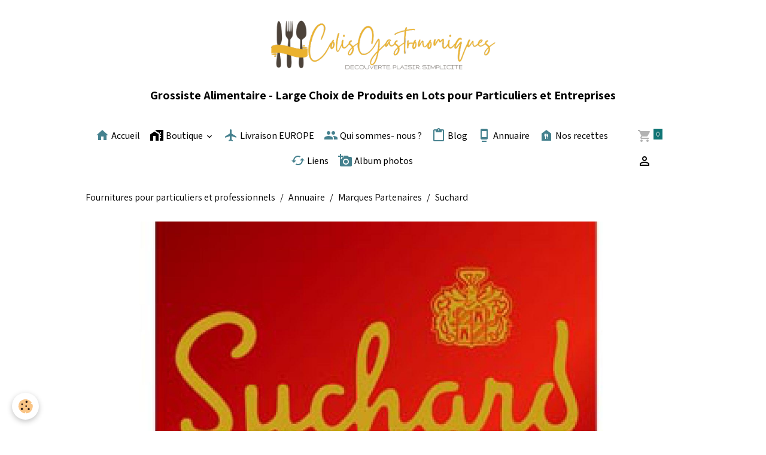

--- FILE ---
content_type: text/html; charset=UTF-8
request_url: https://www.colisgastronomiques.com/annuaire/restaurant-cevenol/suchard.html
body_size: 126713
content:

<!DOCTYPE html>
<html lang="fr">
    <head>
        <title>Marque partenaire de votre grossiste en épicerie sucrée et salée.</title>
        <meta name="theme-color" content="">
        <meta name="msapplication-navbutton-color" content="">
        <!-- METATAGS -->
        <!-- rebirth / basic -->
<!--[if IE]>
<meta http-equiv="X-UA-Compatible" content="IE=edge">
<![endif]-->
<meta charset="utf-8">
<meta name="viewport" content="width=device-width, initial-scale=1, shrink-to-fit=no">
    <meta property="og:title" content="Marque partenaire de votre grossiste en épicerie sucrée et salée."/>
    <meta property="og:url" content="https://www.colisgastronomiques.com/annuaire/restaurant-cevenol/suchard.html"/>
    <meta property="og:type" content="website"/>
    <meta name="description" content="Marque partenaire de votre grossiste en épicerie sucrée et salée." />
    <meta property="og:description" content="Marque partenaire de votre grossiste en épicerie sucrée et salée."/>
    <meta name="keywords" content="Marque partenaire de votre grossiste en épicerie sucrée et salée., Accompagnement café sésame miel 200 x 5 G pour professionnels et collectivités	, Amandes blanches 140 pièces Chocolat Plaisir pour professionnels et collectivités	, Amuse bouche tomate piquillos 100g (bocal)	, Arlequin original 1 kg pour professionnels et collectivités	, Arôme amande amère 50 cl METRO Chef	, Arôme fleur d'oranger 1 L METRO Chef	, Arôme fleurs d'oranger 1 L	, Arôme naturel d'orange zeste 0.5 L Sébalcé	, Arôme naturel de citrons 500 g Sébalcé	, Arôme truffe 500 g Sébalcé	, Arôme vanille 1 L METRO Chef	, Arôme vanille 1 L Sébalcé	, Assortiment de confiture 120 x 30 G Valade pour professionnels et collectivités	, Assortiment de confitures 120 x 20 g St Mamet	, Assortiment de confitures 120 x 20 G St Mamet pour professionnels et collectivités	, Assortiment de confitures Saint Mamet 150 x 25g	, Assortiment Luce 230 pièces Lotus pour professionnels et collectivités	, Baba Gascon à l'Armagnac 260g (bocal de 6)	, Balisto muesli 20 x 37 g	, Barre chocolat lait noisettes 32 x 45 g Côte d'Or	, Barre choc" />
    <link rel="image_src" href="https://www.colisgastronomiques.com/medias/images/grossiste-en-chocolat-suchard.jpg" />
    <meta property="og:image" content="https://www.colisgastronomiques.com/medias/images/grossiste-en-chocolat-suchard.jpg" />
    <link href="//www.colisgastronomiques.com/fr/themes/designlines/61673c204e595cb870d30676.css?v=0841f617442f92fad87ca02545c05856" rel="stylesheet">
    <link rel="canonical" href="https://www.colisgastronomiques.com/annuaire/restaurant-cevenol/suchard.html">
<meta name="generator" content="e-monsite (e-monsite.com)">

    <link rel="icon" href="https://www.colisgastronomiques.com/medias/site/favicon/logo.png">
    <link rel="apple-touch-icon" sizes="114x114" href="https://www.colisgastronomiques.com/medias/site/mobilefavicon/logo.png?fx=c_114_114">
    <link rel="apple-touch-icon" sizes="72x72" href="https://www.colisgastronomiques.com/medias/site/mobilefavicon/logo.png?fx=c_72_72">
    <link rel="apple-touch-icon" href="https://www.colisgastronomiques.com/medias/site/mobilefavicon/logo.png?fx=c_57_57">
    <link rel="apple-touch-icon-precomposed" href="https://www.colisgastronomiques.com/medias/site/mobilefavicon/logo.png?fx=c_57_57">

<link href="https://fonts.googleapis.com/css?family=Cormorant%20Garamond:300,400,700%7CAssistant:300,400,700%7CMada:300,400,700&amp;display=swap" rel="stylesheet">

    
    <link rel="preconnect" href="https://fonts.googleapis.com">
    <link rel="preconnect" href="https://fonts.gstatic.com" crossorigin="anonymous">
    <link href="https://fonts.googleapis.com/css?family=Mada:300,300italic,400,400italic,700,700italic&display=swap" rel="stylesheet">

<link href="//www.colisgastronomiques.com/themes/combined.css?v=6_1642769533_615" rel="stylesheet">


<link rel="preload" href="//www.colisgastronomiques.com/medias/static/themes/bootstrap_v4/js/jquery-3.6.3.min.js?v=26012023" as="script">
<script src="//www.colisgastronomiques.com/medias/static/themes/bootstrap_v4/js/jquery-3.6.3.min.js?v=26012023"></script>
<link rel="preload" href="//www.colisgastronomiques.com/medias/static/themes/bootstrap_v4/js/popper.min.js?v=31012023" as="script">
<script src="//www.colisgastronomiques.com/medias/static/themes/bootstrap_v4/js/popper.min.js?v=31012023"></script>
<link rel="preload" href="//www.colisgastronomiques.com/medias/static/themes/bootstrap_v4/js/bootstrap.min.js?v=31012023" as="script">
<script src="//www.colisgastronomiques.com/medias/static/themes/bootstrap_v4/js/bootstrap.min.js?v=31012023"></script>
<script src="//www.colisgastronomiques.com/themes/combined.js?v=6_1642769533_615&lang=fr"></script>
<script type="application/ld+json">
    {
        "@context" : "https://schema.org/",
        "@type" : "WebSite",
        "name" : "Grossiste Alimentaire - Large Choix de Produits en Lots pour Particuliers et Entreprises",
        "url" : "https://www.colisgastronomiques.com/"
    }
</script>

<meta name="p:domain_verify" content="ec2fd83a927444c7a5103665dff9669e"/>
<script type="text/javascript">window.$crisp=[];window.CRISP_WEBSITE_ID="5b712449-276b-40bd-b6e7-66bc8f366cbc";(function(){d=document;s=d.createElement("script");s.src="https://client.crisp.chat/l.js";s.async=1;d.getElementsByTagName("head")[0].appendChild(s);})();</script>




        <!-- //METATAGS -->
            <script src="//www.colisgastronomiques.com/medias/static/js/rgpd-cookies/jquery.rgpd-cookies.js?v=2083"></script>
    <script>
                                    $(document).ready(function() {
            $.RGPDCookies({
                theme: 'bootstrap_v4',
                site: 'www.colisgastronomiques.com',
                privacy_policy_link: '/about/privacypolicy/',
                cookies: [{"id":null,"favicon_url":"https:\/\/ssl.gstatic.com\/analytics\/20210414-01\/app\/static\/analytics_standard_icon.png","enabled":true,"model":"google_analytics","title":"Google Analytics","short_description":"Permet d'analyser les statistiques de consultation de notre site","long_description":"Indispensable pour piloter notre site internet, il permet de mesurer des indicateurs comme l\u2019affluence, les produits les plus consult\u00e9s, ou encore la r\u00e9partition g\u00e9ographique des visiteurs.","privacy_policy_url":"https:\/\/support.google.com\/analytics\/answer\/6004245?hl=fr","slug":"google-analytics"},{"id":null,"favicon_url":"","enabled":true,"model":"addthis","title":"AddThis","short_description":"Partage social","long_description":"Nous utilisons cet outil afin de vous proposer des liens de partage vers des plateformes tiers comme Twitter, Facebook, etc.","privacy_policy_url":"https:\/\/www.oracle.com\/legal\/privacy\/addthis-privacy-policy.html","slug":"addthis"}],
                modal_title: 'Gestion\u0020des\u0020cookies',
                modal_description: 'd\u00E9pose\u0020des\u0020cookies\u0020pour\u0020am\u00E9liorer\u0020votre\u0020exp\u00E9rience\u0020de\u0020navigation,\nmesurer\u0020l\u0027audience\u0020du\u0020site\u0020internet,\u0020afficher\u0020des\u0020publicit\u00E9s\u0020personnalis\u00E9es,\nr\u00E9aliser\u0020des\u0020campagnes\u0020cibl\u00E9es\u0020et\u0020personnaliser\u0020l\u0027interface\u0020du\u0020site.',
                privacy_policy_label: 'Consulter\u0020la\u0020politique\u0020de\u0020confidentialit\u00E9',
                check_all_label: 'Tout\u0020cocher',
                refuse_button: 'Refuser',
                settings_button: 'Param\u00E9trer',
                accept_button: 'Accepter',
                callback: function() {
                    // website google analytics case (with gtag), consent "on the fly"
                    if ('gtag' in window && typeof window.gtag === 'function') {
                        if (window.jsCookie.get('rgpd-cookie-google-analytics') === undefined
                            || window.jsCookie.get('rgpd-cookie-google-analytics') === '0') {
                            gtag('consent', 'update', {
                                'ad_storage': 'denied',
                                'analytics_storage': 'denied'
                            });
                        } else {
                            gtag('consent', 'update', {
                                'ad_storage': 'granted',
                                'analytics_storage': 'granted'
                            });
                        }
                    }
                }
            });
        });
    </script>
        <script async src="https://www.googletagmanager.com/gtag/js?id=G-4VN4372P6E"></script>
<script>
    window.dataLayer = window.dataLayer || [];
    function gtag(){dataLayer.push(arguments);}
    
    gtag('consent', 'default', {
        'ad_storage': 'denied',
        'analytics_storage': 'denied'
    });
    
    gtag('js', new Date());
    gtag('config', 'G-4VN4372P6E');
</script>

        
    <!-- Global site tag (gtag.js) -->
        <script async src="https://www.googletagmanager.com/gtag/js?id=G-TFK51Z2R3S"></script>
        <script>
        window.dataLayer = window.dataLayer || [];
        function gtag(){dataLayer.push(arguments);}

gtag('consent', 'default', {
            'ad_storage': 'denied',
            'analytics_storage': 'denied'
        });
        gtag('set', 'allow_ad_personalization_signals', false);
                gtag('js', new Date());
        gtag('config', 'G-TFK51Z2R3S');
    </script>
                            </head>
    <body id="annuaire_run_restaurant-cevenol_suchard" data-template="default">
        

                <!-- BRAND TOP -->
                                                                                                                <div id="brand-top-wrapper" class="container contains-brand d-flex justify-content-center">
                                    <a class="top-brand d-block text-center mr-0" href="https://www.colisgastronomiques.com/">
                                                    <img src="https://www.colisgastronomiques.com/medias/site/logos/logo.png" alt="cevennesterroir" class="img-fluid brand-logo d-inline-block">
                                                                            <span class="brand-titles d-lg-flex flex-column mb-0">
                                <span class="brand-title d-inline-block">Grossiste Alimentaire - Large Choix de Produits en Lots pour Particuliers et Entreprises</span>
                                                    </span>
                                            </a>
                            </div>
        
        <!-- NAVBAR -->
                                                                                    <nav class="navbar navbar-expand-lg container" id="navbar" data-animation="sliding">
                                            <button id="buttonBurgerMenu" title="BurgerMenu" class="navbar-toggler collapsed" type="button" data-toggle="collapse" data-target="#menu">
                    <span></span>
                    <span></span>
                    <span></span>
                    <span></span>
                </button>
                <div class="collapse navbar-collapse flex-lg-grow-0 mx-lg-auto" id="menu">
                                                                                                                <ul class="navbar-nav navbar-menu nav-all nav-all-center">
                                                                                                                                                                                            <li class="nav-item" data-index="1">
                            <a class="nav-link" href="https://www.colisgastronomiques.com/">
                                                                                                                                                                                <i class="material-icons md-home" style="color:rgb(69, 129, 142)"></i>
                                                                Accueil
                            </a>
                                                                                </li>
                                                                                                                                                                                                                                                                            <li class="nav-item dropdown" data-index="2">
                            <a class="nav-link dropdown-toggle" href="https://www.colisgastronomiques.com/boutique/">
                                                                                                                                                                                <i class="material-icons md-home_work"></i>
                                                                Boutique
                            </a>
                                                                                        <div class="collapse dropdown-menu">
                                    <ul class="list-unstyled">
                                                                                                                                                                                                                                                                    <li>
                                                <a class="dropdown-item" href="https://www.colisgastronomiques.com/boutique/import/">
                                                    Import
                                                </a>
                                                                                                                                            </li>
                                                                                                                                                                                                                                                                                                                                                                                                                <li class="dropdown">
                                                <a class="dropdown-item dropdown-toggle" href="https://www.colisgastronomiques.com/boutique/gros-volumes/">
                                                    GROS VOLUMES
                                                </a>
                                                                                                                                                    <div class="collapse dropdown-menu dropdown-submenu">
                                                        <ul class="list-unstyled">
                                                                                                                            <li>
                                                                    <a class="dropdown-item" href="https://www.colisgastronomiques.com/boutique/gros-volumes/cafe-moulu-au-kilo/">Café moulu au kilo GROS VOLUME</a>
                                                                </li>
                                                                                                                            <li>
                                                                    <a class="dropdown-item" href="https://www.colisgastronomiques.com/boutique/gros-volumes/cafe-en-grains-au-kilo-gros-volume/">Café en grains au kilo GROS VOLUME</a>
                                                                </li>
                                                                                                                            <li>
                                                                    <a class="dropdown-item" href="https://www.colisgastronomiques.com/boutique/gros-volumes/mini-gateaux-mini-moelleux-mini-cakes/">Mini gâteaux Mini moelleux Mini cakes GROS VOLUME</a>
                                                                </li>
                                                                                                                            <li>
                                                                    <a class="dropdown-item" href="https://www.colisgastronomiques.com/boutique/gros-volumes/mini-gourmandises-bord-de-tasse/">Mini gourmandises bord de tasse GROS VOLUME</a>
                                                                </li>
                                                                                                                            <li>
                                                                    <a class="dropdown-item" href="https://www.colisgastronomiques.com/boutique/gros-volumes/biscuits-gros-volume/">Biscuits secs GROS VOLUME</a>
                                                                </li>
                                                                                                                            <li>
                                                                    <a class="dropdown-item" href="https://www.colisgastronomiques.com/boutique/gros-volumes/boissons-cacaotees-et-lait-gros-volume/">Boissons cacaotées et lait GROS VOLUME</a>
                                                                </li>
                                                                                                                        <li class="dropdown-menu-root">
                                                                <a class="dropdown-item" href="https://www.colisgastronomiques.com/boutique/gros-volumes/">GROS VOLUMES</a>
                                                            </li>
                                                        </ul>
                                                    </div>
                                                                                            </li>
                                                                                                                                                                                                                                                                    <li>
                                                <a class="dropdown-item" href="https://www.colisgastronomiques.com/boutique/selection-du-mois/">
                                                    Sélection du mois
                                                </a>
                                                                                                                                            </li>
                                                                                                                                                                                                                                                                                                                                                                                                                <li class="dropdown">
                                                <a class="dropdown-item dropdown-toggle" href="https://www.colisgastronomiques.com/boutique/sticks-et-dosettes-vendus-a-l-unite/">
                                                    Sticks et dosettes vendus à l'unité
                                                </a>
                                                                                                                                                    <div class="collapse dropdown-menu dropdown-submenu">
                                                        <ul class="list-unstyled">
                                                                                                                            <li>
                                                                    <a class="dropdown-item" href="https://www.colisgastronomiques.com/boutique/sticks-et-dosettes-vendus-a-l-unite/cakes-gateaux-et-madeleines-en-emballage-individuel-vendus-a-l-unite/">Cakes. gâteaux et madeleines en emballage individuel vendus à l'unité</a>
                                                                </li>
                                                                                                                            <li>
                                                                    <a class="dropdown-item" href="https://www.colisgastronomiques.com/boutique/sticks-et-dosettes-vendus-a-l-unite/biscuits-individuels-vendus-a-l-unite/">Biscuits individuels bord de tasse bord de café vendus à l'unité</a>
                                                                </li>
                                                                                                                            <li>
                                                                    <a class="dropdown-item" href="https://www.colisgastronomiques.com/boutique/sticks-et-dosettes-vendus-a-l-unite/dosettes-de-confitures-vendues-a-l-unite-pour-particuliers/">Dosettes de confitures vendues à l'unité pour particuliers</a>
                                                                </li>
                                                                                                                            <li>
                                                                    <a class="dropdown-item" href="https://www.colisgastronomiques.com/boutique/sticks-et-dosettes-vendus-a-l-unite/compotes-vendues-a-l-unite/">Compotes individuelles gourde ou berlingot vendues à l'unité</a>
                                                                </li>
                                                                                                                            <li>
                                                                    <a class="dropdown-item" href="https://www.colisgastronomiques.com/boutique/sticks-et-dosettes-vendus-a-l-unite/vente-a-l-unite-de-chocolats-pause-cafe-emballes-individuellement/">Vente à l'unité de Chocolats pause-café emballés individuellement</a>
                                                                </li>
                                                                                                                            <li>
                                                                    <a class="dropdown-item" href="https://www.colisgastronomiques.com/boutique/sticks-et-dosettes-vendus-a-l-unite/sticks-de-chocolat-en-poudre-et-cacao-vendus-a-l-unite/">Sticks de chocolat en poudre et cacao vendus à l'unité</a>
                                                                </li>
                                                                                                                            <li>
                                                                    <a class="dropdown-item" href="https://www.colisgastronomiques.com/boutique/sticks-et-dosettes-vendus-a-l-unite/pate-a-tartiner-en-dosettes-individuelles-pour-particuliers/">Pâte à tartiner en dosettes individuelles pour particuliers</a>
                                                                </li>
                                                                                                                            <li>
                                                                    <a class="dropdown-item" href="https://www.colisgastronomiques.com/boutique/sticks-et-dosettes-vendus-a-l-unite/sticks-de-cafe-vendus-a-l-unite/">Sticks de café vendus à l'unité</a>
                                                                </li>
                                                                                                                            <li>
                                                                    <a class="dropdown-item" href="https://www.colisgastronomiques.com/boutique/sticks-et-dosettes-vendus-a-l-unite/sticks-de-sucre-vendus-a-l-unite-pour-particuliers/">Sticks et bûchettes de sucre vendus à l'unité pour particuliers</a>
                                                                </li>
                                                                                                                            <li>
                                                                    <a class="dropdown-item" href="https://www.colisgastronomiques.com/boutique/sticks-et-dosettes-vendus-a-l-unite/dosettes-de-lait-vendues-a-l-unite/">Dosettes de lait vendues à l'unité</a>
                                                                </li>
                                                                                                                            <li>
                                                                    <a class="dropdown-item" href="https://www.colisgastronomiques.com/boutique/sticks-et-dosettes-vendus-a-l-unite/miel-en-dosettes-individuelle-vendu-a-l-unite/">Miel et sirop d'érable en dosettes individuelles vendu à l'unité</a>
                                                                </li>
                                                                                                                            <li>
                                                                    <a class="dropdown-item" href="https://www.colisgastronomiques.com/boutique/sticks-et-dosettes-vendus-a-l-unite/sticks-de-sauce-salade-vendus-a-l-unite/">Sticks de sauce salade vendus à l'unité</a>
                                                                </li>
                                                                                                                            <li>
                                                                    <a class="dropdown-item" href="https://www.colisgastronomiques.com/boutique/sticks-et-dosettes-vendus-a-l-unite/stick-de-mayonnaise-vendu-a-l-unite/">Sticks de mayonnaise vendu à l'unité</a>
                                                                </li>
                                                                                                                            <li>
                                                                    <a class="dropdown-item" href="https://www.colisgastronomiques.com/boutique/sticks-et-dosettes-vendus-a-l-unite/stick-de-ketchup-vendu-a-l-unite/">Sticks de ketchup vendu à l'unité</a>
                                                                </li>
                                                                                                                            <li>
                                                                    <a class="dropdown-item" href="https://www.colisgastronomiques.com/boutique/sticks-et-dosettes-vendus-a-l-unite/stick-de-sauce-barbecue-vendu-a-l-unite/">Sticks de sauce barbecue vendu à l'unité</a>
                                                                </li>
                                                                                                                            <li>
                                                                    <a class="dropdown-item" href="https://www.colisgastronomiques.com/boutique/sticks-et-dosettes-vendus-a-l-unite/stick-de-sauce-froide-d-accompagnement-vendu-a-l-unite/">Stick de sauce froide d'accompagnement vendu à l'unité</a>
                                                                </li>
                                                                                                                            <li>
                                                                    <a class="dropdown-item" href="https://www.colisgastronomiques.com/boutique/sticks-et-dosettes-vendus-a-l-unite/dosettes-de-vinaigrette-vendues-a-l-unite/">Dosettes de vinaigrette vendues à l'unité</a>
                                                                </li>
                                                                                                                            <li>
                                                                    <a class="dropdown-item" href="https://www.colisgastronomiques.com/boutique/sticks-et-dosettes-vendus-a-l-unite/stick-de-moutarde-vendu-a-l-unite/">Sticks de moutarde vendu à l'unité</a>
                                                                </li>
                                                                                                                            <li>
                                                                    <a class="dropdown-item" href="https://www.colisgastronomiques.com/boutique/sticks-et-dosettes-vendus-a-l-unite/sel-et-poivre-en-dosettes-vendues-a-l-unite/">Sel et poivre en dosettes vendues à l'unité</a>
                                                                </li>
                                                                                                                        <li class="dropdown-menu-root">
                                                                <a class="dropdown-item" href="https://www.colisgastronomiques.com/boutique/sticks-et-dosettes-vendus-a-l-unite/">Sticks et dosettes vendus à l'unité</a>
                                                            </li>
                                                        </ul>
                                                    </div>
                                                                                            </li>
                                                                                                                                                                                                                                                                                                                                                                                                                <li class="dropdown">
                                                <a class="dropdown-item dropdown-toggle" href="https://www.colisgastronomiques.com/boutique/pack-sticks-sucres-sales-vendus-a-l-unite/">
                                                    Pack dosettes sucrées salées, moins cher en lot.
                                                </a>
                                                                                                                                                    <div class="collapse dropdown-menu dropdown-submenu">
                                                        <ul class="list-unstyled">
                                                                                                                            <li>
                                                                    <a class="dropdown-item" href="https://www.colisgastronomiques.com/boutique/pack-sticks-sucres-sales-vendus-a-l-unite/sel-et-poivre-dosettes-vendues-en-lot/">Sel et poivre dosettes vendues en lot</a>
                                                                </li>
                                                                                                                            <li>
                                                                    <a class="dropdown-item" href="https://www.colisgastronomiques.com/boutique/pack-sticks-sucres-sales-vendus-a-l-unite/pack-sticks-de-moutarde-en-vrac/">Pack sticks de moutarde en lot</a>
                                                                </li>
                                                                                                                            <li>
                                                                    <a class="dropdown-item" href="https://www.colisgastronomiques.com/boutique/pack-sticks-sucres-sales-vendus-a-l-unite/pack-assaisonnement-et-sauce-froide/">Pack Sauce salade en lot</a>
                                                                </li>
                                                                                                                            <li>
                                                                    <a class="dropdown-item" href="https://www.colisgastronomiques.com/boutique/pack-sticks-sucres-sales-vendus-a-l-unite/pack-sticks-de-sauce-froide-en-vrac/">Pack sticks de sauce froide en lot</a>
                                                                </li>
                                                                                                                            <li>
                                                                    <a class="dropdown-item" href="https://www.colisgastronomiques.com/boutique/pack-sticks-sucres-sales-vendus-a-l-unite/pack-sticks-de-ketchup-en-vrac/">Pack sticks de ketchup en lot</a>
                                                                </li>
                                                                                                                            <li>
                                                                    <a class="dropdown-item" href="https://www.colisgastronomiques.com/boutique/pack-sticks-sucres-sales-vendus-a-l-unite/pack-sticks-et-dosettes-de-sauce-barbecue-en-lot/">Pack sticks et dosettes de sauce barbecue en lot</a>
                                                                </li>
                                                                                                                            <li>
                                                                    <a class="dropdown-item" href="https://www.colisgastronomiques.com/boutique/pack-sticks-sucres-sales-vendus-a-l-unite/pack-sticks-de-mayonnaise-en-vrac/">Pack sticks de mayonnaise en lot</a>
                                                                </li>
                                                                                                                            <li>
                                                                    <a class="dropdown-item" href="https://www.colisgastronomiques.com/boutique/pack-sticks-sucres-sales-vendus-a-l-unite/mini-sachets-de-biscuits-aperitif-en-lot/">Mini sachets de biscuits apéritif en lot</a>
                                                                </li>
                                                                                                                            <li>
                                                                    <a class="dropdown-item" href="https://www.colisgastronomiques.com/boutique/pack-sticks-sucres-sales-vendus-a-l-unite/pack-sticks-sucres-en-vrac/">Pack sticks de cacao, céréales, lait et biscottes en lot</a>
                                                                </li>
                                                                                                                            <li>
                                                                    <a class="dropdown-item" href="https://www.colisgastronomiques.com/boutique/pack-sticks-sucres-sales-vendus-a-l-unite/packs-sticks-et-dosettes-de-cafe-et-the/">Packs sticks et dosettes de café, cappuccino, chicorée et thé</a>
                                                                </li>
                                                                                                                            <li>
                                                                    <a class="dropdown-item" href="https://www.colisgastronomiques.com/boutique/pack-sticks-sucres-sales-vendus-a-l-unite/pack-de-sticks-sucres/">Sucre en dosettes individuelles en lot</a>
                                                                </li>
                                                                                                                            <li>
                                                                    <a class="dropdown-item" href="https://www.colisgastronomiques.com/boutique/pack-sticks-sucres-sales-vendus-a-l-unite/pack-dosettes-de-confitures-en-vrac/">Pack dosettes de confitures en lot</a>
                                                                </li>
                                                                                                                            <li>
                                                                    <a class="dropdown-item" href="https://www.colisgastronomiques.com/boutique/pack-sticks-sucres-sales-vendus-a-l-unite/pack-de-compotes-en-gourdes-compotes-en-berlingot-en-lot/">Pack de compotes en gourdes, compotes en berlingot en lot</a>
                                                                </li>
                                                                                                                            <li>
                                                                    <a class="dropdown-item" href="https://www.colisgastronomiques.com/boutique/pack-sticks-sucres-sales-vendus-a-l-unite/sticks-de-tartinables-sucres-en-vrac/">Sticks de miel, sirop d'érable et pâte à tartiner en lot</a>
                                                                </li>
                                                                                                                            <li>
                                                                    <a class="dropdown-item" href="https://www.colisgastronomiques.com/boutique/pack-sticks-sucres-sales-vendus-a-l-unite/gourmandises-pause-cafe-en-lot/">Gourmandises pause-café, bord de tasse en lot</a>
                                                                </li>
                                                                                                                            <li>
                                                                    <a class="dropdown-item" href="https://www.colisgastronomiques.com/boutique/pack-sticks-sucres-sales-vendus-a-l-unite/biscuits-et-gateaux-emballes-individuellement-en-vrac/">Mini gâteaux emballés individuellement en lot</a>
                                                                </li>
                                                                                                                            <li>
                                                                    <a class="dropdown-item" href="https://www.colisgastronomiques.com/boutique/pack-sticks-sucres-sales-vendus-a-l-unite/pack-gourmandises-biscuitee-en-emballage-individuel/">Pack gourmandises biscuitée en emballage individuel</a>
                                                                </li>
                                                                                                                            <li>
                                                                    <a class="dropdown-item" href="https://www.colisgastronomiques.com/boutique/pack-sticks-sucres-sales-vendus-a-l-unite/pack-de-barres-chocolatees-en-lot/">Pack de barres chocolatées en lot</a>
                                                                </li>
                                                                                                                            <li>
                                                                    <a class="dropdown-item" href="https://www.colisgastronomiques.com/boutique/pack-sticks-sucres-sales-vendus-a-l-unite/pack-produits-d-hygiene-petite-hotellerie/">Pack produits d'hygiène et nettoyage petite hôtellerie, gîte et chambres d'hôtes</a>
                                                                </li>
                                                                                                                        <li class="dropdown-menu-root">
                                                                <a class="dropdown-item" href="https://www.colisgastronomiques.com/boutique/pack-sticks-sucres-sales-vendus-a-l-unite/">Pack dosettes sucrées salées, moins cher en lot.</a>
                                                            </li>
                                                        </ul>
                                                    </div>
                                                                                            </li>
                                                                                                                                                                                                                                                                    <li>
                                                <a class="dropdown-item" href="https://www.colisgastronomiques.com/boutique/tartinables-petit-dejeuner/">
                                                    Pâte à tartiner, sirop d'érable et tartinables petit déjeuner
                                                </a>
                                                                                                                                            </li>
                                                                                                                                                                                                                                                                                                                                                                                                                <li class="dropdown">
                                                <a class="dropdown-item dropdown-toggle" href="https://www.colisgastronomiques.com/boutique/boissons-chocolatees/">
                                                    Cafés, cappuccino et Boissons chocolatées, lait et céréales
                                                </a>
                                                                                                                                                    <div class="collapse dropdown-menu dropdown-submenu">
                                                        <ul class="list-unstyled">
                                                                                                                            <li>
                                                                    <a class="dropdown-item" href="https://www.colisgastronomiques.com/boutique/boissons-chocolatees/cafe-en-grains-au-kilo/">Café en grains au kilo</a>
                                                                </li>
                                                                                                                            <li>
                                                                    <a class="dropdown-item" href="https://www.colisgastronomiques.com/boutique/boissons-chocolatees/cafe-moulu-au-kilo/">Café moulu au kilo</a>
                                                                </li>
                                                                                                                            <li>
                                                                    <a class="dropdown-item" href="https://www.colisgastronomiques.com/boutique/boissons-chocolatees/cacao-chocolat/">Cacao, chocolat et chicorée</a>
                                                                </li>
                                                                                                                            <li>
                                                                    <a class="dropdown-item" href="https://www.colisgastronomiques.com/boutique/boissons-chocolatees/cafe-en-sticks/">Café en sticks</a>
                                                                </li>
                                                                                                                            <li>
                                                                    <a class="dropdown-item" href="https://www.colisgastronomiques.com/boutique/boissons-chocolatees/lait/">Lait, céréales et biscottes</a>
                                                                </li>
                                                                                                                            <li>
                                                                    <a class="dropdown-item" href="https://www.colisgastronomiques.com/boutique/boissons-chocolatees/dosettes-de-cafe/">Dosettes de café</a>
                                                                </li>
                                                                                                                            <li>
                                                                    <a class="dropdown-item" href="https://www.colisgastronomiques.com/boutique/boissons-chocolatees/cappuccino/">Cappuccino</a>
                                                                </li>
                                                                                                                        <li class="dropdown-menu-root">
                                                                <a class="dropdown-item" href="https://www.colisgastronomiques.com/boutique/boissons-chocolatees/">Cafés, cappuccino et Boissons chocolatées, lait et céréales</a>
                                                            </li>
                                                        </ul>
                                                    </div>
                                                                                            </li>
                                                                                                                                                                                                                                                                    <li>
                                                <a class="dropdown-item" href="https://www.colisgastronomiques.com/boutique/sirop-monin/">
                                                    Sirop Monin
                                                </a>
                                                                                                                                            </li>
                                                                                                                                                                                                                                                                    <li>
                                                <a class="dropdown-item" href="https://www.colisgastronomiques.com/boutique/the-du-monde/">
                                                    Thé et infusion du monde
                                                </a>
                                                                                                                                            </li>
                                                                                                                                                                                                                                                                    <li>
                                                <a class="dropdown-item" href="https://www.colisgastronomiques.com/boutique/biscuits-et-gourmandises-pause-cafe/">
                                                    Biscuits et mini gâteaux pause-café
                                                </a>
                                                                                                                                            </li>
                                                                                                                                                                                                                                                                    <li>
                                                <a class="dropdown-item" href="https://www.colisgastronomiques.com/boutique/barres-chocolatees-en-presentoir/">
                                                    Barres chocolatées et biscuits en présentoir
                                                </a>
                                                                                                                                            </li>
                                                                                                                                                                                                                                                                    <li>
                                                <a class="dropdown-item" href="https://www.colisgastronomiques.com/boutique/chocolat-pause-cafe/">
                                                    Chocolats pause-café
                                                </a>
                                                                                                                                            </li>
                                                                                                                                                                                                                                                                    <li>
                                                <a class="dropdown-item" href="https://www.colisgastronomiques.com/boutique/sucre-en-gros-conditionnement/">
                                                    Sucre sticks et bûchettes
                                                </a>
                                                                                                                                            </li>
                                                                                                                                                                                                                                                                    <li>
                                                <a class="dropdown-item" href="https://www.colisgastronomiques.com/boutique/gateaux/">
                                                    Gâteaux
                                                </a>
                                                                                                                                            </li>
                                                                                                                                                                                                                                                                    <li>
                                                <a class="dropdown-item" href="https://www.colisgastronomiques.com/boutique/pains-pour-brunch/">
                                                    Pains pour brunch
                                                </a>
                                                                                                                                            </li>
                                                                                                                                                                                                                                                                    <li>
                                                <a class="dropdown-item" href="https://www.colisgastronomiques.com/boutique/decoration-pour-patisserie/">
                                                    Décoration pour pâtisserie
                                                </a>
                                                                                                                                            </li>
                                                                                                                                                                                                                                                                    <li>
                                                <a class="dropdown-item" href="https://www.colisgastronomiques.com/boutique/preparation-pour-desserts/">
                                                    Préparation pour desserts
                                                </a>
                                                                                                                                            </li>
                                                                                                                                                                                                                                                                    <li>
                                                <a class="dropdown-item" href="https://www.colisgastronomiques.com/boutique/colorants-et-aromes-naturels/">
                                                    Colorants et arômes naturels
                                                </a>
                                                                                                                                            </li>
                                                                                                                                                                                                                                                                    <li>
                                                <a class="dropdown-item" href="https://www.colisgastronomiques.com/boutique/topping/">
                                                    Topping et purée de fruits
                                                </a>
                                                                                                                                            </li>
                                                                                                                                                                                                                                                                    <li>
                                                <a class="dropdown-item" href="https://www.colisgastronomiques.com/boutique/produits-corses/">
                                                    Produits Corses
                                                </a>
                                                                                                                                            </li>
                                                                                                                                                                                                                                                                    <li>
                                                <a class="dropdown-item" href="https://www.colisgastronomiques.com/boutique/miel/">
                                                    Miel
                                                </a>
                                                                                                                                            </li>
                                                                                                                                                                                                                                                                    <li>
                                                <a class="dropdown-item" href="https://www.colisgastronomiques.com/boutique/compotes-en-dosettes/">
                                                    Compotes en dosettes et salades de fruits individuelles
                                                </a>
                                                                                                                                            </li>
                                                                                                                                                                                                                                                                    <li>
                                                <a class="dropdown-item" href="https://www.colisgastronomiques.com/boutique/confiture/">
                                                    Confiture
                                                </a>
                                                                                                                                            </li>
                                                                                                                                                                                                                                                                                                                                                                                                                <li class="dropdown">
                                                <a class="dropdown-item dropdown-toggle" href="https://www.colisgastronomiques.com/boutique/bonbons-d-accueil/">
                                                    Bonbons
                                                </a>
                                                                                                                                                    <div class="collapse dropdown-menu dropdown-submenu">
                                                        <ul class="list-unstyled">
                                                                                                                            <li>
                                                                    <a class="dropdown-item" href="https://www.colisgastronomiques.com/boutique/bonbons-d-accueil/bonbons-d-accueil/">Bonbons d'accueil</a>
                                                                </li>
                                                                                                                            <li>
                                                                    <a class="dropdown-item" href="https://www.colisgastronomiques.com/boutique/bonbons-d-accueil/sucettes/">Sucettes</a>
                                                                </li>
                                                                                                                            <li>
                                                                    <a class="dropdown-item" href="https://www.colisgastronomiques.com/boutique/bonbons-d-accueil/bonbons-en-vrac-au-kilo/">Bonbons en vrac au kilo</a>
                                                                </li>
                                                                                                                            <li>
                                                                    <a class="dropdown-item" href="https://www.colisgastronomiques.com/boutique/bonbons-d-accueil/mini-paquets-de-bonbons/">Mini paquets de bonbons</a>
                                                                </li>
                                                                                                                            <li>
                                                                    <a class="dropdown-item" href="https://www.colisgastronomiques.com/boutique/bonbons-d-accueil/chewing-gum/">Chewing-gum</a>
                                                                </li>
                                                                                                                        <li class="dropdown-menu-root">
                                                                <a class="dropdown-item" href="https://www.colisgastronomiques.com/boutique/bonbons-d-accueil/">Bonbons</a>
                                                            </li>
                                                        </ul>
                                                    </div>
                                                                                            </li>
                                                                                                                                                                                                                                                                    <li>
                                                <a class="dropdown-item" href="https://www.colisgastronomiques.com/boutique/fruits-secs/">
                                                    Fruits secs
                                                </a>
                                                                                                                                            </li>
                                                                                                                                                                                                                                                                    <li>
                                                <a class="dropdown-item" href="https://www.colisgastronomiques.com/boutique/cacahuetes/">
                                                    Cacahuètes et biscuits apéritifs
                                                </a>
                                                                                                                                            </li>
                                                                                                                                                                                                                                                                                                                                                                                                                <li class="dropdown">
                                                <a class="dropdown-item dropdown-toggle" href="https://www.colisgastronomiques.com/boutique/assaisonnement/">
                                                    Assaisonnement
                                                </a>
                                                                                                                                                    <div class="collapse dropdown-menu dropdown-submenu">
                                                        <ul class="list-unstyled">
                                                                                                                            <li>
                                                                    <a class="dropdown-item" href="https://www.colisgastronomiques.com/boutique/assaisonnement/vinaigre/">Vinaigre et sauce vinaigrette</a>
                                                                </li>
                                                                                                                            <li>
                                                                    <a class="dropdown-item" href="https://www.colisgastronomiques.com/boutique/assaisonnement/huile/">Huile</a>
                                                                </li>
                                                                                                                            <li>
                                                                    <a class="dropdown-item" href="https://www.colisgastronomiques.com/boutique/assaisonnement/sel-et-poivre/">Sel et poivre</a>
                                                                </li>
                                                                                                                            <li>
                                                                    <a class="dropdown-item" href="https://www.colisgastronomiques.com/boutique/assaisonnement/lait-de-coco/">Lait de coco</a>
                                                                </li>
                                                                                                                        <li class="dropdown-menu-root">
                                                                <a class="dropdown-item" href="https://www.colisgastronomiques.com/boutique/assaisonnement/">Assaisonnement</a>
                                                            </li>
                                                        </ul>
                                                    </div>
                                                                                            </li>
                                                                                                                                                                                                                                                                                                                                                                                                                <li class="dropdown">
                                                <a class="dropdown-item dropdown-toggle" href="https://www.colisgastronomiques.com/boutique/epices-du-monde/">
                                                    Epices du monde
                                                </a>
                                                                                                                                                    <div class="collapse dropdown-menu dropdown-submenu">
                                                        <ul class="list-unstyled">
                                                                                                                            <li>
                                                                    <a class="dropdown-item" href="https://www.colisgastronomiques.com/boutique/epices-du-monde/epices-en-pot/">Epices en pot</a>
                                                                </li>
                                                                                                                            <li>
                                                                    <a class="dropdown-item" href="https://www.colisgastronomiques.com/boutique/epices-du-monde/epices-au-kilo/">Epices en vrac</a>
                                                                </li>
                                                                                                                        <li class="dropdown-menu-root">
                                                                <a class="dropdown-item" href="https://www.colisgastronomiques.com/boutique/epices-du-monde/">Epices du monde</a>
                                                            </li>
                                                        </ul>
                                                    </div>
                                                                                            </li>
                                                                                                                                                                                                                                                                    <li>
                                                <a class="dropdown-item" href="https://www.colisgastronomiques.com/boutique/bouillon-et-aide-culinaire/">
                                                    Bouillon, sauce et aide culinaire
                                                </a>
                                                                                                                                            </li>
                                                                                                                                                                                                                                                                    <li>
                                                <a class="dropdown-item" href="https://www.colisgastronomiques.com/boutique/condiments-et-olives/">
                                                    Câpres et Olives farcies
                                                </a>
                                                                                                                                            </li>
                                                                                                                                                                                                                                                                    <li>
                                                <a class="dropdown-item" href="https://www.colisgastronomiques.com/boutique/champignons-seches-au-kilo/">
                                                    Champignons séchés au kilo
                                                </a>
                                                                                                                                            </li>
                                                                                                                                                                                                                                                                    <li>
                                                <a class="dropdown-item" href="https://www.colisgastronomiques.com/boutique/antipasti/">
                                                    Antipasti
                                                </a>
                                                                                                                                            </li>
                                                                                                                                                                                                                                                                    <li>
                                                <a class="dropdown-item" href="https://www.colisgastronomiques.com/boutique/sauces-d-accompagnement/">
                                                    Sauces d'accompagnement
                                                </a>
                                                                                                                                            </li>
                                                                                                                                                                                                                                                                    <li>
                                                <a class="dropdown-item" href="https://www.colisgastronomiques.com/boutique/sauces-americaines/">
                                                    Sauces Américaines
                                                </a>
                                                                                                                                            </li>
                                                                                                                                                                                                                                                                    <li>
                                                <a class="dropdown-item" href="https://www.colisgastronomiques.com/boutique/sauces-asiatiques/">
                                                    Sauces Asiatiques
                                                </a>
                                                                                                                                            </li>
                                                                                                                                                                                                                                                                    <li>
                                                <a class="dropdown-item" href="https://www.colisgastronomiques.com/boutique/sauces-orientales/">
                                                    Sauces Orientales
                                                </a>
                                                                                                                                            </li>
                                                                                                                                                                                                                                                                    <li>
                                                <a class="dropdown-item" href="https://www.colisgastronomiques.com/boutique/sauce-salade-et-vinaigrette-en-dosettes-et-sticks-individuels/">
                                                    Sauce salade et vinaigrette en dosettes et sticks individuels
                                                </a>
                                                                                                                                            </li>
                                                                                                                                                                                                                                                                    <li>
                                                <a class="dropdown-item" href="https://www.colisgastronomiques.com/boutique/sauce-barbecue/">
                                                    Sauce barbecue
                                                </a>
                                                                                                                                            </li>
                                                                                                                                                                                                                                                                    <li>
                                                <a class="dropdown-item" href="https://www.colisgastronomiques.com/boutique/moutarde/">
                                                    Moutarde
                                                </a>
                                                                                                                                            </li>
                                                                                                                                                                                                                                                                    <li>
                                                <a class="dropdown-item" href="https://www.colisgastronomiques.com/boutique/ketchup/">
                                                    Ketchup
                                                </a>
                                                                                                                                            </li>
                                                                                                                                                                                                                                                                    <li>
                                                <a class="dropdown-item" href="https://www.colisgastronomiques.com/boutique/mayonnaise/">
                                                    Mayonnaise
                                                </a>
                                                                                                                                            </li>
                                                                                                                                                                                                                                                                    <li>
                                                <a class="dropdown-item" href="https://www.colisgastronomiques.com/boutique/promo-dates-courtes/">
                                                    Promo Dates courtes ANTI GASPI
                                                </a>
                                                                                                                                            </li>
                                                                                                                                                                                                                                                                    <li>
                                                <a class="dropdown-item" href="https://www.colisgastronomiques.com/boutique/kit-d-hygiene/">
                                                    Kit de toilette pour hôtellerie, amenities et toiletries
                                                </a>
                                                                                                                                            </li>
                                                                                                                                                                                                                                                                                                                                                                                                                <li class="dropdown">
                                                <a class="dropdown-item dropdown-toggle" href="https://www.colisgastronomiques.com/boutique/equipement-jetable-pour-professionnels/">
                                                    Equipement jetable pour professionnels et particuliers
                                                </a>
                                                                                                                                                    <div class="collapse dropdown-menu dropdown-submenu">
                                                        <ul class="list-unstyled">
                                                                                                                            <li>
                                                                    <a class="dropdown-item" href="https://www.colisgastronomiques.com/boutique/equipement-jetable-pour-professionnels/serviettes-papier/">Serviettes papier</a>
                                                                </li>
                                                                                                                            <li>
                                                                    <a class="dropdown-item" href="https://www.colisgastronomiques.com/boutique/equipement-jetable-pour-professionnels/piques-alimentaires/">Piques, agitateurs et pailles</a>
                                                                </li>
                                                                                                                            <li>
                                                                    <a class="dropdown-item" href="https://www.colisgastronomiques.com/boutique/equipement-jetable-pour-professionnels/plateaux-en-plastique/">Plateaux en plastique</a>
                                                                </li>
                                                                                                                            <li>
                                                                    <a class="dropdown-item" href="https://www.colisgastronomiques.com/boutique/equipement-jetable-pour-professionnels/set-de-table/">Sets de table</a>
                                                                </li>
                                                                                                                            <li>
                                                                    <a class="dropdown-item" href="https://www.colisgastronomiques.com/boutique/equipement-jetable-pour-professionnels/assiettes-jetables/">Assiettes jetables</a>
                                                                </li>
                                                                                                                            <li>
                                                                    <a class="dropdown-item" href="https://www.colisgastronomiques.com/boutique/equipement-jetable-pour-professionnels/mises-en-bouche-jetables/">Mises en bouche jetables</a>
                                                                </li>
                                                                                                                            <li>
                                                                    <a class="dropdown-item" href="https://www.colisgastronomiques.com/boutique/equipement-jetable-pour-professionnels/gobelets-jetables/">Gobelets jetables</a>
                                                                </li>
                                                                                                                            <li>
                                                                    <a class="dropdown-item" href="https://www.colisgastronomiques.com/boutique/equipement-jetable-pour-professionnels/couverts-jetables/">Couverts jetables</a>
                                                                </li>
                                                                                                                            <li>
                                                                    <a class="dropdown-item" href="https://www.colisgastronomiques.com/boutique/equipement-jetable-pour-professionnels/bols-et-saladiers-jetables/">Bols et saladiers jetables</a>
                                                                </li>
                                                                                                                            <li>
                                                                    <a class="dropdown-item" href="https://www.colisgastronomiques.com/boutique/equipement-jetable-pour-professionnels/boites-de-conservation/">Boîtes de conservation et cuisson</a>
                                                                </li>
                                                                                                                            <li>
                                                                    <a class="dropdown-item" href="https://www.colisgastronomiques.com/boutique/equipement-jetable-pour-professionnels/emballage-de-patisserie/">Emballage de pâtisserie</a>
                                                                </li>
                                                                                                                        <li class="dropdown-menu-root">
                                                                <a class="dropdown-item" href="https://www.colisgastronomiques.com/boutique/equipement-jetable-pour-professionnels/">Equipement jetable pour professionnels et particuliers</a>
                                                            </li>
                                                        </ul>
                                                    </div>
                                                                                            </li>
                                                                                                                                                                                                                                                                                                                                                                                                                <li class="dropdown">
                                                <a class="dropdown-item dropdown-toggle" href="https://www.colisgastronomiques.com/boutique/hygiene-entretien-et-nettoyage/">
                                                    Hygiène, entretien et nettoyage
                                                </a>
                                                                                                                                                    <div class="collapse dropdown-menu dropdown-submenu">
                                                        <ul class="list-unstyled">
                                                                                                                            <li>
                                                                    <a class="dropdown-item" href="https://www.colisgastronomiques.com/boutique/hygiene-entretien-et-nettoyage/nettoyant-et-eponge/">Nettoyant et éponge</a>
                                                                </li>
                                                                                                                            <li>
                                                                    <a class="dropdown-item" href="https://www.colisgastronomiques.com/boutique/hygiene-entretien-et-nettoyage/nettoyant-sanitaire/">Nettoyant sanitaire</a>
                                                                </li>
                                                                                                                            <li>
                                                                    <a class="dropdown-item" href="https://www.colisgastronomiques.com/boutique/hygiene-entretien-et-nettoyage/essuyage-papier/">Essuyage papier</a>
                                                                </li>
                                                                                                                            <li>
                                                                    <a class="dropdown-item" href="https://www.colisgastronomiques.com/boutique/hygiene-entretien-et-nettoyage/sacs-poubelles/">Sacs poubelles</a>
                                                                </li>
                                                                                                                            <li>
                                                                    <a class="dropdown-item" href="https://www.colisgastronomiques.com/boutique/hygiene-entretien-et-nettoyage/soins-du-corps/">Soins du corps</a>
                                                                </li>
                                                                                                                            <li>
                                                                    <a class="dropdown-item" href="https://www.colisgastronomiques.com/boutique/hygiene-entretien-et-nettoyage/vetements-jetables/">Vêtements jetables</a>
                                                                </li>
                                                                                                                        <li class="dropdown-menu-root">
                                                                <a class="dropdown-item" href="https://www.colisgastronomiques.com/boutique/hygiene-entretien-et-nettoyage/">Hygiène, entretien et nettoyage</a>
                                                            </li>
                                                        </ul>
                                                    </div>
                                                                                            </li>
                                                                                                                                                                                                                                                                    <li>
                                                <a class="dropdown-item" href="https://www.colisgastronomiques.com/boutique/nos-coups-de-coeur/">
                                                    Petits plaisirs
                                                </a>
                                                                                                                                            </li>
                                                                                                                                                                                                                                                                                                                                                                                                                <li class="dropdown">
                                                <a class="dropdown-item dropdown-toggle" href="https://www.colisgastronomiques.com/boutique/saint-mamet/">
                                                    SAINT MAMET
                                                </a>
                                                                                                                                                    <div class="collapse dropdown-menu dropdown-submenu">
                                                        <ul class="list-unstyled">
                                                                                                                            <li>
                                                                    <a class="dropdown-item" href="https://www.colisgastronomiques.com/boutique/saint-mamet/compotes-et-purees-de-fruits-saint-mamet/">Compotes et purées de fruits Saint Mamet</a>
                                                                </li>
                                                                                                                            <li>
                                                                    <a class="dropdown-item" href="https://www.colisgastronomiques.com/boutique/saint-mamet/confitures-saint-mamet/">Confitures SAINT MAMET</a>
                                                                </li>
                                                                                                                            <li>
                                                                    <a class="dropdown-item" href="https://www.colisgastronomiques.com/boutique/saint-mamet/miel-saint-mamet/">Miel SAINT MAMET</a>
                                                                </li>
                                                                                                                            <li>
                                                                    <a class="dropdown-item" href="https://www.colisgastronomiques.com/boutique/saint-mamet/pate-a-tartiner-saint-mamet/">Pâte à tartiner SAINT MAMET</a>
                                                                </li>
                                                                                                                        <li class="dropdown-menu-root">
                                                                <a class="dropdown-item" href="https://www.colisgastronomiques.com/boutique/saint-mamet/">SAINT MAMET</a>
                                                            </li>
                                                        </ul>
                                                    </div>
                                                                                            </li>
                                                                                                                                                                                                                                                                    <li>
                                                <a class="dropdown-item" href="https://www.colisgastronomiques.com/boutique/bonne-maman/">
                                                    Bonne maman
                                                </a>
                                                                                                                                            </li>
                                                                                                                                                                                                                                                                    <li>
                                                <a class="dropdown-item" href="https://www.colisgastronomiques.com/boutique/centre-aere-et-centres-de-loisirs/">
                                                    Centre aéré et centres de loisirs
                                                </a>
                                                                                                                                            </li>
                                                                                                                                                                                                                                                                    <li>
                                                <a class="dropdown-item" href="https://www.colisgastronomiques.com/boutique/pause-cafe-au-bureau/">
                                                    Pause-café au bureau
                                                </a>
                                                                                                                                            </li>
                                                                                                                                                                                                                                                                    <li>
                                                <a class="dropdown-item" href="https://www.colisgastronomiques.com/boutique/dejeuner-nomade-lunch-box/">
                                                    Déjeuner nomade, lunch box
                                                </a>
                                                                                                                                            </li>
                                                                                                                                                                                                                                                                    <li>
                                                <a class="dropdown-item" href="https://www.colisgastronomiques.com/boutique/rentree-scolaire/">
                                                    Rentrée scolaire
                                                </a>
                                                                                                                                            </li>
                                                                                                                                                                                                                                                                    <li>
                                                <a class="dropdown-item" href="https://www.colisgastronomiques.com/boutique/camping-car-caravaning/">
                                                    Camping car caravaning
                                                </a>
                                                                                                                                            </li>
                                                                                                                                                                                                                                                                    <li>
                                                <a class="dropdown-item" href="https://www.colisgastronomiques.com/boutique/octobre-rose/">
                                                    Octobre rose
                                                </a>
                                                                                                                                            </li>
                                                                                                                                                                                                                                                                    <li>
                                                <a class="dropdown-item" href="https://www.colisgastronomiques.com/boutique/comme-au-resto/">
                                                    Comme au resto
                                                </a>
                                                                                                                                            </li>
                                                                                                                                                                                                                                                                    <li>
                                                <a class="dropdown-item" href="https://www.colisgastronomiques.com/boutique/chandeleur/">
                                                    Chandeleur
                                                </a>
                                                                                                                                            </li>
                                                                                <li class="dropdown-menu-root">
                                            <a class="dropdown-item" href="https://www.colisgastronomiques.com/boutique/">Boutique</a>
                                        </li>
                                    </ul>
                                </div>
                                                    </li>
                                                                                                                                                                                            <li class="nav-item" data-index="3">
                            <a class="nav-link" href="https://www.colisgastronomiques.com/pages/livraison-gratuite.html">
                                                                                                                                                                                <i class="material-icons md-flight" style="color:rgb(69, 129, 142)"></i>
                                                                Livraison EUROPE
                            </a>
                                                                                </li>
                                                                                                                                                                                            <li class="nav-item" data-index="4">
                            <a class="nav-link" href="https://www.colisgastronomiques.com/pages/presentation-1689260872.html">
                                                                                                                                                                                <i class="material-icons md-group" style="color:rgb(69, 129, 142)"></i>
                                                                Qui sommes- nous ?
                            </a>
                                                                                </li>
                                                                                                                                                                                            <li class="nav-item" data-index="5">
                            <a class="nav-link" href="https://www.colisgastronomiques.com/blog/">
                                                                                                                                                                                <i class="material-icons md-content_paste" style="color:rgb(69, 129, 142)"></i>
                                                                Blog
                            </a>
                                                                                </li>
                                                                                                                                                                                            <li class="nav-item" data-index="6">
                            <a class="nav-link" href="https://www.colisgastronomiques.com/annuaire/">
                                                                                                                                                                                <i class="material-icons md-dock" style="color:rgb(69, 129, 142)"></i>
                                                                Annuaire
                            </a>
                                                                                </li>
                                                                                                                                                                                            <li class="nav-item" data-index="7">
                            <a class="nav-link" href="https://www.colisgastronomiques.com/pages/nos-recettes.html" onclick="window.open(this.href);return false;">
                                                                                                                                                                                <i class="material-icons md-food_bank" style="color:rgb(69, 129, 142)"></i>
                                                                Nos recettes
                            </a>
                                                                                </li>
                                                                                                                                                                                            <li class="nav-item" data-index="8">
                            <a class="nav-link" href="https://www.colisgastronomiques.com/liens/" onclick="window.open(this.href);return false;">
                                                                                                                                                                                <i class="material-icons md-cached" style="color:rgb(69, 129, 142)"></i>
                                                                Liens
                            </a>
                                                                                </li>
                                                                                                                                                                                            <li class="nav-item" data-index="9">
                            <a class="nav-link" href="https://www.colisgastronomiques.com/album-photos/">
                                                                                                                                                                                <i class="material-icons md-add_a_photo" style="color:rgb(69, 129, 142)"></i>
                                                                Album photos
                            </a>
                                                                                </li>
                                    </ul>
            
                                    
                    
                                        <ul class="navbar-nav navbar-widgets ml-lg-4">
                                                                        <li class="nav-item">
                            <a href="https://www.colisgastronomiques.com/boutique/do/cart/" class="nav-link">
                                <i class="material-icons md-shopping_cart"></i>
                                <span class="d-lg-none">Panier</span>
                                <span class="badge badge-primary" data-role="cart-count"></span>
                            </a>
                        </li>
                        <li class="nav-item">
                            <a href="https://www.colisgastronomiques.com/boutique/do/account/" class="nav-link">
                                <i class="material-icons md-perm_identity"></i>
                                <span class="d-lg-none">Votre compte</span>
                            </a>
                        </li>
                                            </ul>
                                        
                    
                                    </div>
                    </nav>

        <!-- HEADER -->
                <!-- //HEADER -->

        <!-- WRAPPER -->
                                        <div id="wrapper">

                            <main id="main">

                                                                    <div class="container">
                                                        <ol class="breadcrumb">
                                    <li class="breadcrumb-item"><a href="https://www.colisgastronomiques.com/">Fournitures pour particuliers et professionnels</a></li>
                                                <li class="breadcrumb-item"><a href="https://www.colisgastronomiques.com/annuaire/">Annuaire</a></li>
                                                <li class="breadcrumb-item"><a href="https://www.colisgastronomiques.com/annuaire/restaurant-cevenol/">Marques Partenaires</a></li>
                                                <li class="breadcrumb-item active">Suchard</li>
                        </ol>

    <script type="application/ld+json">
        {
            "@context": "https://schema.org",
            "@type": "BreadcrumbList",
            "itemListElement": [
                                {
                    "@type": "ListItem",
                    "position": 1,
                    "name": "Fournitures pour particuliers et professionnels",
                    "item": "https://www.colisgastronomiques.com/"
                  },                                {
                    "@type": "ListItem",
                    "position": 2,
                    "name": "Annuaire",
                    "item": "https://www.colisgastronomiques.com/annuaire/"
                  },                                {
                    "@type": "ListItem",
                    "position": 3,
                    "name": "Marques Partenaires",
                    "item": "https://www.colisgastronomiques.com/annuaire/restaurant-cevenol/"
                  },                                {
                    "@type": "ListItem",
                    "position": 4,
                    "name": "Suchard",
                    "item": "https://www.colisgastronomiques.com/annuaire/restaurant-cevenol/suchard.html"
                  }                          ]
        }
    </script>
                                                </div>
                                            
                                        
                                        
                                                            <div class="view view-directory" id="view-item" data-category="restaurant-cevenol" data-id-edirectory="5e98c082a5b45cb86218a443">
    <div class="container">
        <div class="row">
            
    
<div id="site-module-5926deaed1ef5c9a3fda5303" class="site-module" data-itemid="5926deaed1ef5c9a3fda5303" data-siteid="54d76b8df94e50d78a82f9f9" data-category="item"></div>

            <div class="col">
                                    <p class="seo-image text-center">
                        <img src="https://www.colisgastronomiques.com/medias/images/grossiste-en-chocolat-suchard.jpg?v=1" alt="Suchard" class="img-fluid mx-auto d-block">
                    </p>
                                <h1 class="view-title">Suchard</h1>

                <div class="media mb-4">
                                                                        <a class="media-object" href="fr.wikipedia.org/wiki/Chocolat_Suchard" target="_blank">
                                <img src="https://www.colisgastronomiques.com/medias/images/grossiste-en-chocolat-suchard.jpg?v=1" alt="Suchard" width="120" class="img-fluid mx-auto d-block">
                            </a>
                                                                <div class="media-body">
                        <div class="media-description">
                            <p>
                                <a href="fr.wikipedia.org/wiki/Chocolat_Suchard" target="_blank">
                                    fr.wikipedia.org/wiki/Chocolat_Suchard
                                </a>
                            </p>
                        </div>
                    </div>
                </div>

                
                            </div>
        </div>
    </div>

    
    
    <div class="container plugin-list">
        <div class="row">
            <div class="col">
                <div class="plugins">
                    
                                            <div id="social-5926deaf72c75c9a3fdada91" class="plugin" data-plugin="social">
    <div class="a2a_kit a2a_kit_size_32 a2a_default_style">
        <a class="a2a_dd" href="https://www.addtoany.com/share"></a>
        <a class="a2a_button_facebook"></a>
        <a class="a2a_button_x"></a>
        <a class="a2a_button_email"></a>
    </div>
    <script>
        var a2a_config = a2a_config || {};
        a2a_config.onclick = 1;
        a2a_config.locale = "fr";
    </script>
    <script async src="https://static.addtoany.com/menu/page.js"></script>
</div>                    
                    
                    
                                    </div>
            </div>
        </div>
    </div>

    </div>

                </main>

                        </div>
        <!-- //WRAPPER -->

                <footer id="footer">
                            
<div id="rows-61673c204e595cb870d30676" class="rows" data-total-pages="1" data-current-page="1">
                            
                        
                                                                                        
                                                                
                
                        
                
                
                                    
                
                                
        
                                    <div id="row-61673c204e595cb870d30676-1" class="row-container pos-1 page_1 container">
                    <div class="row-content">
                                                                                <div class="row" data-role="line">
                                    
                                                                                
                                                                                                                                                                                                            
                                                                                                                                                                
                                                                                
                                                                                
                                                                                                                        
                                                                                                                                                                    
                                                                                                                                                                            
                                                                                        <div data-role="cell" data-size="xs" id="cell-64b6c074eab45cb8668a3740" class="col" style="-ms-flex-preferred-size:25%;flex-basis:25%">
                                               <div class="col-content col-no-widget">                                                        <h3 style="text-align: left;"><i class="fa fa-map-marker" style="color:rgb(0, 0, 0);font-size:15px;"></i><strong>Cevennes Terroir</strong><br />
www.colisgastronomiques.com<br />
Florence Michard</h3>

<p style="text-align: left;">105a vieille route de Salindres -<br />
30340 Saint Privat des Vieux</p>

<p><a class="btn btn-default" href="mailto:regalcevennes@gmail.com">regalcevennes@gmail.com</a></p>

<p>&nbsp;</p>

                                                                                                    </div>
                                            </div>
                                                                                                                        
                                                                                
                                                                                                                                                                                                            
                                                                                                                                                                
                                                                                
                                                                                
                                                                                                                        
                                                                                                                                                                    
                                                                                                                                                                            
                                                                                        <div data-role="cell" data-size="sm" id="cell-64b6c13026b05cb8668af177" class="col" style="-ms-flex-preferred-size:30%;flex-basis:30%">
                                               <div class="col-content col-no-widget">                                                        <ul>
	<li><strong>Lundi 12h00 &agrave; 18h30</strong></li>
	<li><strong>Mardi et jeudi 8h30 &agrave; 18h30</strong></li>
	<li><strong>Vendredi 8h30 &agrave; 12h00</strong></li>
	<li><strong>Le samedi</strong><br />
	Ferm&eacute;</li>
	<li><strong>Le dimanche</strong><br />
	Ferm&eacute;
	<p style="text-align: left;"><a class="btn btn-main" href="tel:0412101212">04 12 10 12 12 </a></p>
	</li>
</ul>

                                                                                                    </div>
                                            </div>
                                                                                                                        
                                                                                
                                                                                                                                                                                                            
                                                                                                                                                                
                                                                                
                                                                                
                                                                                                                        
                                                                                                                                                                    
                                                                                                                                                                            
                                                                                        <div data-role="cell" data-size="xs" id="cell-64b657ff3b915cb8703b0d81" class="col" style="-ms-flex-preferred-size:15%;flex-basis:15%">
                                               <div class="col-content col-no-widget">                                                        <div class="widget-image text-center">
        <a title="Moyen de paiement colis gastronomiques" href="https://www.colisgastronomiques.com/pages/moyens-de-paiement.html">
        <img src="/medias/images/moyen-de-paiement-colis-gastronomiques.jpg?fx=r_150_150&v=1" alt="Moyen de paiement colis gastronomiques" width="150" height="150" loading="eager" class="img-polaroid">
        </a>
    </div>
                                                                                                    </div>
                                            </div>
                                                                                                                        
                                                                                
                                                                                                                                                                                                            
                                                                                                                                                                
                                                                                
                                                                                
                                                                                                                        
                                                                                                                                                                    
                                                                                                                                                                            
                                                                                        <div data-role="cell" data-size="xs" id="cell-64b657ff3b935cb8703b4b20" class="col" style="-ms-flex-preferred-size:15%;flex-basis:15%">
                                               <div class="col-content col-no-widget">                                                        <div class="widget-image text-center">
        <a title="Mandat administratif" href="https://www.colisgastronomiques.com/pages/paiement-par-mandat-administratif.html">
        <img src="/medias/images/mandat-administratif.jpg?fx=r_157_150&v=1" alt="Mandat administratif" width="157" height="150" loading="eager" class="img-polaroid">
        </a>
    </div>
                                                                                                    </div>
                                            </div>
                                                                                                                        
                                                                                
                                                                                                                                                                                                            
                                                                                                                                                                
                                                                                
                                                                                
                                                                                                                        
                                                                                                                                                                    
                                                                                                                                                                            
                                                                                        <div data-role="cell" data-size="xs" id="cell-64b94bbfa9f85cb8662ab9e2" class="col" style="-ms-flex-preferred-size:15%;flex-basis:15%">
                                               <div class="col-content col-no-widget">                                                        <div class="widget-image text-center">
        <a title="Livraison en relais colis" href="https://www.colisgastronomiques.com/pages/livraison-gratuite.html">
        <img src="/medias/images/livraison-en-relais-colis.jpg?fx=r_149_149&v=1" alt="Livraison en relais colis" width="149" height="149" loading="eager" class="img-polaroid">
        </a>
    </div>
                                                                                                    </div>
                                            </div>
                                                                                                                                                        </div>
                                            </div>
                                    </div>
                                                    
                        
                                                                                        
                                                                
                
                        
                
                
                                    
                
                                
        
                                    <div id="row-61673c204e595cb870d30676-2" class="row-container pos-2 page_1 container">
                    <div class="row-content">
                                                                                <div class="row" data-role="line">
                                    
                                                                                
                                                                                                                                                                                                            
                                                                                                                                                                                                                                                    
                                                                                
                                                                                
                                                                                                                        
                                                                                
                                                                                                                                                                            
                                                                                        <div data-role="cell" data-size="lg" id="cell-64b949037e7a5cb8662a9bef" class="col widget-social-post">
                                               <div class="col-content">                                                        <div id="social-6970e77bc2ff038dc9ac1b73" class="plugin" data-plugin="social">
    <div class="a2a_kit a2a_kit_size_32 a2a_default_style">
        <a class="a2a_dd" href="https://www.addtoany.com/share"></a>
        <a class="a2a_button_facebook"></a>
        <a class="a2a_button_twitter"></a>
        <a class="a2a_button_email"></a>
    </div>
    <script>
        var a2a_config = a2a_config || {};
        a2a_config.onclick = 1;
        a2a_config.locale = "fr";
    </script>
    <script async src="https://static.addtoany.com/menu/page.js"></script>
</div>
                                                                                                    </div>
                                            </div>
                                                                                                                                                        </div>
                                            </div>
                                    </div>
                        </div>

                        <div class="container">
                
                
                            </div>

                            <ul id="legal-mentions" class="footer-mentions">
            <li><a href="https://www.colisgastronomiques.com/about/legal/">Mentions légales</a></li>
    
    
                        <li><a href="https://www.colisgastronomiques.com/about/cgv/">Conditions générales de vente</a></li>
            
    
    
            <li><button id="cookies" type="button" aria-label="Gestion des cookies">Gestion des cookies</button></li>
    </ul>
                    </footer>
        
        
        
            

 
    
						 	 





        
            </body>
</html>
